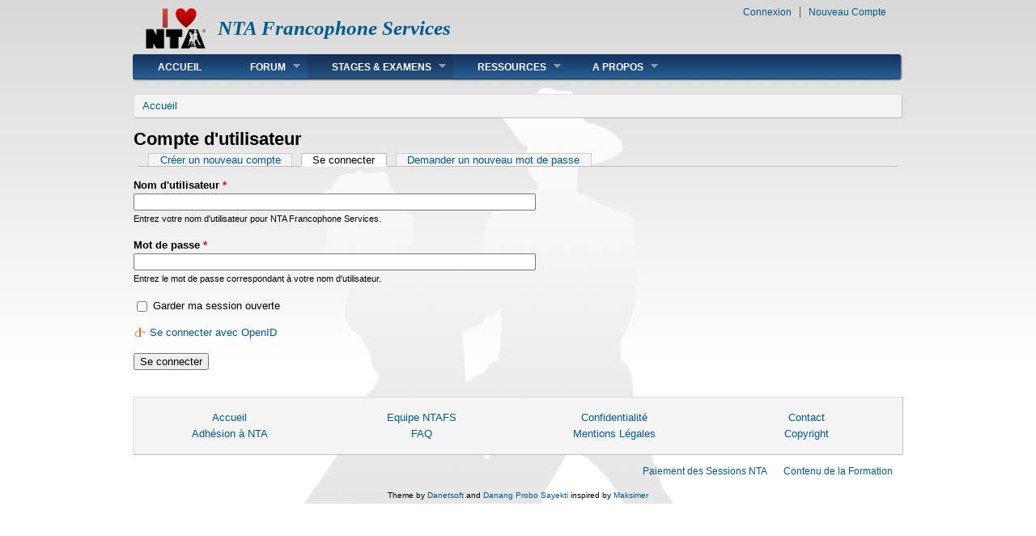

--- FILE ---
content_type: text/html; charset=utf-8
request_url: https://ntafs.fr/user/login?destination=comment/reply/1867%23comment-form
body_size: 4456
content:
<!DOCTYPE html PUBLIC "-//W3C//DTD XHTML+RDFa 1.0//EN"
  "http://www.w3.org/MarkUp/DTD/xhtml-rdfa-1.dtd">
<html xmlns="http://www.w3.org/1999/xhtml" xml:lang="fr" version="XHTML+RDFa 1.0" dir="ltr">

<head profile="http://www.w3.org/1999/xhtml/vocab">
  <meta http-equiv="Content-Type" content="text/html; charset=utf-8" />
<link rel="shortcut icon" href="https://ntafs.fr/sites/ntafs.fr/files/danland_favicon.png" type="image/png" />
<meta name="Generator" content="Drupal 7 (http://drupal.org)" />
  <title>Compte d&#039;utilisateur | NTA Francophone Services</title>
  <link type="text/css" rel="stylesheet" href="https://ntafs.fr/sites/ntafs.fr/files/css/css_xE-rWrJf-fncB6ztZfd2huxqgxu4WO-qwma6Xer30m4.css" media="all" />
<link type="text/css" rel="stylesheet" href="https://ntafs.fr/sites/ntafs.fr/files/css/css_qXBEi7QCMFG6J4T13ovHhrxlmFxmkK5drhSsSSGeuoU.css" media="all" />
<link type="text/css" rel="stylesheet" href="https://ntafs.fr/sites/ntafs.fr/files/css/css_EM-FPOcMeypNhWd_LpC2D0r1gKPTLKsjrPa-EXSNad0.css" media="all" />
<link type="text/css" rel="stylesheet" href="https://ntafs.fr/sites/ntafs.fr/files/css/css_kmehtBwtjipJ7jPe0Qio9RR_SAPofVkOsX3aao4o7Sk.css" media="all" />

<!--[if IE 6]>
<link type="text/css" rel="stylesheet" href="https://ntafs.fr/sites/all/themes/danland/style.ie6.css?qv24cr" media="all" />
<![endif]-->
  <script type="text/javascript" src="https://ntafs.fr/sites/ntafs.fr/files/js/js_vDrW3Ry_4gtSYaLsh77lWhWjIC6ml2QNkcfvfP5CVFs.js"></script>
<script type="text/javascript" src="https://ntafs.fr/sites/ntafs.fr/files/js/js_CC-zfeuQHcDhFtVRuKW53h30TL7j_105J32Nz8b8R38.js"></script>
<script type="text/javascript" src="https://ntafs.fr/sites/ntafs.fr/files/js/js_quyBY6rJtYiktYyVnxjGP3osCSewsSYzGnp1iS1k_LE.js"></script>
<script type="text/javascript">
<!--//--><![CDATA[//><!--
(function(i,s,o,g,r,a,m){i["GoogleAnalyticsObject"]=r;i[r]=i[r]||function(){(i[r].q=i[r].q||[]).push(arguments)},i[r].l=1*new Date();a=s.createElement(o),m=s.getElementsByTagName(o)[0];a.async=1;a.src=g;m.parentNode.insertBefore(a,m)})(window,document,"script","//www.google-analytics.com/analytics.js","ga");ga("create", "UA-16108325-1", {"cookieDomain":"auto"});ga("send", "pageview");
//--><!]]>
</script>
<script type="text/javascript" src="https://ntafs.fr/sites/ntafs.fr/files/js/js_tXVMGLSsd_E5PKELKWjutPycdVACjkCIQipxozi4amM.js"></script>
<script type="text/javascript" src="https://ntafs.fr/sites/ntafs.fr/files/js/js_SCc8lM4TEl3XUaEQ0VNxQwbL2EaDAoY38DzBQrCgVB4.js"></script>
<script type="text/javascript">
<!--//--><![CDATA[//><!--
jQuery.extend(Drupal.settings, {"basePath":"\/","pathPrefix":"","ajaxPageState":{"theme":"danland","theme_token":"kVM0hHO16CYlGhs5UzE0O1JbBxNbXO6LrPS55gnHAI0","js":{"misc\/jquery.js":1,"misc\/jquery.once.js":1,"misc\/drupal.js":1,"misc\/jquery.cookie.js":1,"public:\/\/languages\/fr_HDV1iRsIkTKlz91A46ihqpo_aj7N-rxRmKrfoTUVxlw.js":1,"sites\/all\/modules\/google_analytics\/googleanalytics.js":1,"0":1,"modules\/openid\/openid.js":1,"sites\/all\/themes\/danland\/scripts\/hoverIntent.js":1,"sites\/all\/themes\/danland\/scripts\/superfish.js":1},"css":{"modules\/system\/system.base.css":1,"modules\/system\/system.menus.css":1,"modules\/system\/system.messages.css":1,"modules\/system\/system.theme.css":1,"sites\/all\/modules\/simplenews\/simplenews.css":1,"modules\/aggregator\/aggregator.css":1,"modules\/book\/book.css":1,"modules\/comment\/comment.css":1,"sites\/all\/modules\/date\/date_api\/date.css":1,"sites\/all\/modules\/date\/date_popup\/themes\/datepicker.1.7.css":1,"sites\/all\/modules\/date\/date_repeat_field\/date_repeat_field.css":1,"modules\/field\/theme\/field.css":1,"sites\/all\/modules\/mollom\/mollom.css":1,"modules\/node\/node.css":1,"modules\/poll\/poll.css":1,"modules\/search\/search.css":1,"sites\/all\/modules\/ubercart\/uc_order\/uc_order.css":1,"sites\/all\/modules\/ubercart\/uc_product\/uc_product.css":1,"sites\/all\/modules\/ubercart\/uc_store\/uc_store.css":1,"modules\/user\/user.css":1,"sites\/all\/modules\/workflow\/workflow_admin_ui\/workflow_admin_ui.css":1,"sites\/all\/modules\/calendar\/css\/calendar_multiday.css":1,"modules\/forum\/forum.css":1,"sites\/all\/modules\/views\/css\/views.css":1,"sites\/all\/modules\/ctools\/css\/ctools.css":1,"sites\/all\/modules\/panels\/css\/panels.css":1,"modules\/openid\/openid.css":1,"sites\/all\/themes\/danland\/style.css":1,"sites\/all\/themes\/danland\/local.css":1,"sites\/all\/themes\/danland\/style.ie6.css":1}},"googleanalytics":{"trackOutbound":1,"trackMailto":1,"trackDownload":1,"trackDownloadExtensions":"7z|aac|arc|arj|asf|asx|avi|bin|csv|doc(x|m)?|dot(x|m)?|exe|flv|gif|gz|gzip|hqx|jar|jpe?g|js|mp(2|3|4|e?g)|mov(ie)?|msi|msp|pdf|phps|png|ppt(x|m)?|pot(x|m)?|pps(x|m)?|ppam|sld(x|m)?|thmx|qtm?|ra(m|r)?|sea|sit|tar|tgz|torrent|txt|wav|wma|wmv|wpd|xls(x|m|b)?|xlt(x|m)|xlam|xml|z|zip"},"urlIsAjaxTrusted":{"\/user\/login?destination=comment\/reply\/1867%23comment-form":true}});
//--><!]]>
</script>
</head>
<body class="html not-front not-logged-in no-sidebars page-user page-user-login i18n-fr" >
  <div id="skip-link">
    <a href="#main-content" class="element-invisible element-focusable">Skip to main content</a>
  </div>
    <div >
<div id="header">
<div id="header-wrapper">
	 
		<div id="logo-wrapper">
			<div class="logo">
				<a href="/" title="Accueil"><img src="https://ntafs.fr/sites/ntafs.fr/files/I-Love-NTA-beating-heart-alpha-bg-673x454-110228_0.gif" alt="Accueil" /></a>
			</div>
		</div><!-- end logo wrapper -->
				<div id="branding-wrapper">
																<h2 class="site-name"><a href="/" title="NTA Francophone Services">NTA Francophone Services</a></h2>
										        	</div><!-- end branding wrapper -->
		
	
	
			<div id="authorize">
      		      <ul><li class="first"><a href="/user">Connexion</a></li><li><a href="/user/register">Nouveau Compte</a></li></ul>
		</div>
	
      </div><!-- end header-wrapper -->
</div> <!-- /header -->
<div style="clear:both"></div>

<div id="menu">
<div id="rounded-menu-left"></div>
       <div id="superfish">
          <div class="region region-superfish-menu">
    <div id="block-system-main-menu" class="block block-system block-menu">

  <h2 class="block-title">Main menu</h2>

<div class="content">
  <ul class="menu"><li class="first leaf"><a href="/node" title="">Accueil</a></li>
<li class="expanded"><a href="/forum" title="Liste des forums auxquels l&#039;utilisateur a accès">Forum</a><ul class="menu"><li class="first leaf"><a href="http://ntafs.fr/le-livre-dor-des-formations-nta" title="">Livre d&#039;Or des Formations</a></li>
<li class="leaf"><a href="/forums/forum-des-amis-de-nta" title="Forum des Amis de NTA">Amis de NTA</a></li>
<li class="last leaf"><a href="/forums/am%C3%A9lioration-de-ce-site-web" title="">Amélioration de ce site web</a></li>
</ul></li>
<li class="expanded active-trail"><a href="/panel/stages-examens" title="Stages &amp; Examens" class="active-trail">Stages &amp; Examens</a><ul class="menu"><li class="first leaf"><a href="/panel/catalogue-ntafs" title="Catalogue NTAFS">Paiement des Sessions NTA</a></li>
<li class="last leaf"><a href="/article/fr/heather-salermo/contenu-du-programme-de-formation-nta">Contenu de la Formation</a></li>
</ul></li>
<li class="expanded"><a href="/panel/ressources">Ressources</a><ul class="menu"><li class="first leaf"><a href="/faq-page" title="">Foire Aux Quesitons</a></li>
<li class="leaf"><a href="/page/articles">Articles</a></li>
<li class="last leaf"><a href="/book/colloque-nta-robert-wanstreet-2013-arrou-28" title="Colloque NTA Robert Wanstreet 2013 - Arrou (28)">Colloque NTA RW 2013</a></li>
</ul></li>
<li class="last expanded"><a href="/panel/propos">A Propos</a><ul class="menu"><li class="first leaf"><a href="/panel/propos-de-nta" title="A Propos de NTA">A Propos de NTA</a></li>
<li class="last leaf"><a href="/panel/propos-de-ntafs">A Propos de NTAFS</a></li>
</ul></li>
</ul></div> <!-- end block content -->
</div> <!-- end block -->
  </div>
      </div> <!-- end primary -->
    <div id="rounded-menu-right"></div>
</div> <!-- end menu -->
<div style="clear:both"></div>


 
<div style="clear:both"></div>
<div id="wrapper">

    <div id="content">
			<a id="main-content"></a>
						<h2 class="element-invisible">You are here</h2><div class="breadcrumb"><a href="/">Accueil</a></div>			      		      			        				<h1 class="title" id="page-title">
         			 		Compte d&#039;utilisateur        				</h1>
     				       		      		        			<div class="tabs">
          				<h2 class="element-invisible">Primary tabs</h2><ul class="tabs primary"><li><a href="/user/register">Créer un nouveau compte</a></li>
<li class="active"><a href="/user" class="active">Se connecter<span class="element-invisible">(active tab)</span></a></li>
<li><a href="/user/password">Demander un nouveau mot de passe</a></li>
</ul>        			</div>
      		      		      				      <div class="content-middle">  <div class="region region-content">
    <div id="block-system-main" class="block block-system">


<div class="content">
  <form action="/user/login?destination=comment/reply/1867%23comment-form" method="post" id="user-login" accept-charset="UTF-8"><div><div class="form-item form-type-textfield form-item-openid-identifier">
  <label for="edit-openid-identifier">Se connecter avec OpenID </label>
 <input type="text" id="edit-openid-identifier" name="openid_identifier" value="" size="60" maxlength="255" class="form-text" />
<div class="description"><a href="http://openid.net/">Qu&#039;est-ce qu&#039;OpenID?</a></div>
</div>
<div class="form-item form-type-textfield form-item-name">
  <label for="edit-name">Nom d'utilisateur <span class="form-required" title="Ce champ est obligatoire.">*</span></label>
 <input type="text" id="edit-name" name="name" value="" size="60" maxlength="60" class="form-text required" />
<div class="description">Entrez votre nom d'utilisateur pour NTA Francophone Services.</div>
</div>
<div class="form-item form-type-password form-item-pass">
  <label for="edit-pass">Mot de passe <span class="form-required" title="Ce champ est obligatoire.">*</span></label>
 <input type="password" id="edit-pass" name="pass" size="60" maxlength="128" class="form-text required" />
<div class="description">Entrez le mot de passe correspondant à votre nom d'utilisateur.</div>
</div>
<div class="form-item form-type-checkbox form-item-persistent-login">
 <input type="checkbox" id="edit-persistent-login" name="persistent_login" value="1" class="form-checkbox" />  <label class="option" for="edit-persistent-login">Garder ma session ouverte </label>

</div>
<input type="hidden" name="form_build_id" value="form-C7sAFpZlX2iPJSMXg7UOvWvWJI9yWdnXg_bIym0YCBg" />
<input type="hidden" name="form_id" value="user_login" />
<input type="hidden" name="openid.return_to" value="https://ntafs.fr/openid/authenticate?destination=comment/reply/1867%23comment-form" />
<div class="item-list"><ul class="openid-links"><li class="openid-link first"><a href="#openid-login">Se connecter avec OpenID</a></li>
<li class="user-link last"><a href="#">Annuler la connection OpenID</a></li>
</ul></div><div class="form-actions form-wrapper" id="edit-actions"><input type="submit" id="edit-submit" name="op" value="Se connecter" class="form-submit" /></div></div></form></div> <!-- end block content -->
</div> <!-- end block -->
  </div>
</div>
						
</div> <!-- end content -->

    <div style="clear:both"></div>
</div> <!-- end wrapper -->




     <div style="clear:both"></div><!-- Do not touch -->
    <div id="bottom-wrapper" class="in4">
                    <div class="column A">
              <div class="region region-bottom-1">
    <div id="block-block-1" class="block block-block">


<div class="content">
  <p style="text-align: center;"><a href="http://ntafs.fr/node">Accueil</a><br /><a href="http://ntafs.fr/faq/comment-adhérer-à-nta">Adhésion à NTA</a></p>
</div> <!-- end block content -->
</div> <!-- end block -->
  </div>
          </div>
                              <div class="column B">
              <div class="region region-bottom-2">
    <div id="block-block-2" class="block block-block">


<div class="content">
  <p style="text-align: center;"><a href="../../../../../panel/propos-de-nta">Equipe NTAFS</a><br /><a href="../../../../../faq">FAQ</a></p>
</div> <!-- end block content -->
</div> <!-- end block -->
  </div>
          </div>
                              <div class="column C">
              <div class="region region-bottom-3">
    <div id="block-block-3" class="block block-block">


<div class="content">
  <p style="text-align: center;"><a href="../../../../../page/d%C3%A9claration-de-confidentialit%C3%A9">Confidentialité</a><br /><a href="../../../../../page/mentions-l%C3%A9gales">Mentions Légales</a></p>
</div> <!-- end block content -->
</div> <!-- end block -->
  </div>
          </div>
                              <div class="column D">
              <div class="region region-bottom-4">
    <div id="block-block-4" class="block block-block">


<div class="content">
  <p style="text-align: center;"><a href="mailto:patrice.nta@gmail.com?subject=Demande%20de%20contact">Contact</a><br /><a href="http://ntafs.fr/page/copyright">Copyright</a></p>
</div> <!-- end block content -->
</div> <!-- end block -->
  </div>
          </div>
                <div style="clear:both"></div>
    </div><!-- end bottom -->
    
<div style="clear:both"></div>
<div id="footer-wrapper">
<div id="subnav-wrapper">
<ul id="subnav" class="links clearfix"><li class="menu-4939 first"><a href="/panel/catalogue-ntafs" title="Catalogue NTAFS">Paiement des Sessions NTA</a></li>
<li class="menu-16157 last"><a href="/article/fr/heather-salermo/contenu-du-programme-de-formation-nta">Contenu de la Formation</a></li>
</ul></div>
</div> <!-- end footer wrapper -->

<div style="clear:both"></div>
<div id="notice"><p>Theme by <a href="http://www.danetsoft.com">Danetsoft</a> and <a href="http://www.danpros.com">Danang Probo Sayekti</a> inspired by <a href="http://www.maksimer.no">Maksimer</a></p></div>
</div>  </body>
</html>
